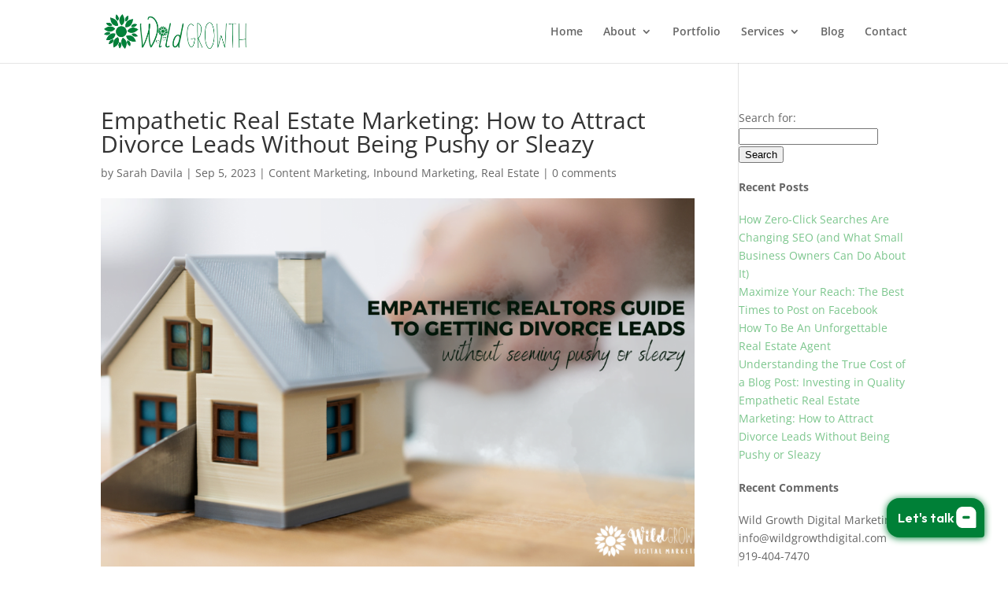

--- FILE ---
content_type: text/html; charset=UTF-8
request_url: https://www.wildgrowthdigital.com/how-to-get-real-estate-leads-from-divorce/
body_size: 12949
content:
<!DOCTYPE html>
<html lang="en-US" prefix="og: http://ogp.me/ns#">
<head>
<meta charset="UTF-8" />
<title>Empathetic Real Estate Marketing: How to Attract Divorce Leads Without</title>


<!-- SEO by Squirrly SEO 12.4.14 - https://plugin.squirrly.co/ -->

<meta name="robots" content="index,follow">
<meta name="googlebot" content="index,follow,max-snippet:-1,max-image-preview:large,max-video-preview:-1">
<meta name="bingbot" content="index,follow,max-snippet:-1,max-image-preview:large,max-video-preview:-1">

<meta name="description" content="Or, &#034;How To Use Inbound Marketing To Get Divorce Leads&#034; Real estate agents often ask me how to get more leads. There are many, many ways to get leads. We have to start by considering that agent and their ideal client. For empathetic agents who have been through divorce and truly want to help people in a" />
<link rel="canonical" href="https://www.wildgrowthdigital.com/how-to-get-real-estate-leads-from-divorce/" />
<link rel="alternate" type="application/rss+xml" href="https://www.wildgrowthdigital.com/sitemap.xml" />

<meta property="og:url" content="https://www.wildgrowthdigital.com/how-to-get-real-estate-leads-from-divorce/" />
<meta property="og:title" content="Empathetic Real Estate Marketing: How to Attract Divorce Leads Without" />
<meta property="og:description" content="Or, &#034;How To Use Inbound Marketing To Get Divorce Leads&#034; Real estate agents often ask me how to get more leads. There are many, many ways to get leads. We have to start by considering that" />
<meta property="og:type" content="article" />
<meta property="og:image" content="https://i0.wp.com/www.wildgrowthdigital.com/wp-content/uploads/2023/09/empathetic-realtors-guide-to-get-divorce-leads.png?fit=1600%2C900&#038;ssl=1" />
<meta property="og:image:width" content="1600" />
<meta property="og:image:height" content="900" />
<meta property="og:site_name" content="Wild Growth Digital" />
<meta property="og:locale" content="en_US" />
<meta property="og:publish_date" content="2023-09-05T15:18:21+00:00" />
<meta property="article:published_time" content="2023-09-05T15:18:21+00:00" />
<meta property="article:modified_time" content="2023-09-05T15:21:39+00:00" />
<meta property="article:section" content="Content Marketing" />
<meta property="article:author" content="Sarah Davila" />

<meta property="article:publisher" content="https://www.facebook.com/wildgrowthdigital" />

<meta property="twitter:url" content="https://www.wildgrowthdigital.com/how-to-get-real-estate-leads-from-divorce/" />
<meta property="twitter:title" content="Empathetic Real Estate Marketing: How to Attract Divorce Leads Without" />
<meta property="twitter:description" content="Or, &#034;How To Use Inbound Marketing To Get Divorce Leads&#034; Real estate agents often ask me how to get more leads. There are many, many ways to get leads. We have to start by considering that agent and their ideal client. For empathetic agents who have been through divorce" />
<meta property="twitter:image" content="https://i0.wp.com/www.wildgrowthdigital.com/wp-content/uploads/2023/09/empathetic-realtors-guide-to-get-divorce-leads.png?fit=1600%2C900&#038;ssl=1" />
<meta property="twitter:domain" content="Wild Growth Digital" />
<meta property="twitter:card" content="summary_large_image" />
<meta property="twitter:creator" content="@wildgrowthdigit" />
<meta property="twitter:site" content="@wildgrowthdigit" />
<script async src='https://www.googletagmanager.com/gtag/js?id=G-5ZFQR6QR1M'></script><script>window.dataLayer = window.dataLayer || [];function gtag(){dataLayer.push(arguments);}gtag('js', new Date());gtag('config', 'G-5ZFQR6QR1M');</script>
<script type="application/ld+json">{"@context":"https://schema.org","@graph":[{"@type":"NewsArticle","@id":"https://www.wildgrowthdigital.com/how-to-get-real-estate-leads-from-divorce/#NewsArticle","url":"https://www.wildgrowthdigital.com/how-to-get-real-estate-leads-from-divorce/","headline":"Empathetic Real Estate Marketing: How to Attract Divorce Leads Without ","description":"Or, &#034;How To Use Inbound Marketing To Get Divorce Leads&#034; Real estate agents often ask me how to get more leads. There are many, many ways to get leads. We have to start by considering that agent and their ideal client. For empathetic agents who have been through divorce and truly want to help people in a","datePublished":"2023-09-05T15:18:00+00:00","dateModified":"2023-09-05T15:21:00+00:00","image":{"@type":"ImageObject","@id":"https://www.wildgrowthdigital.com/how-to-get-real-estate-leads-from-divorce/#39946bb98b","url":"https://i0.wp.com/www.wildgrowthdigital.com/wp-content/uploads/2023/09/empathetic-realtors-guide-to-get-divorce-leads.png?fit=1600%2C900&#038;ssl=1","width":1600,"height":900},"author":{"@type":"Person","@id":"https://www.wildgrowthdigital.com/author/trianglerevagmail-com/#fd74716976","url":"https://www.wildgrowthdigital.com/author/trianglerevagmail-com/","name":"Sarah Davila"},"publisher":{"@id":"https://www.wildgrowthdigital.com#organization"}},{"@type":"BreadcrumbList","@id":"https://www.wildgrowthdigital.com/how-to-get-real-estate-leads-from-divorce/#breadcrumblist","itemListElement":[{"@type":"ListItem","position":1,"item":{"@id":"https://www.wildgrowthdigital.com","name":"Wild Growth Digital  | Digital Marketing Services For Service Businesses"}},{"@type":"ListItem","position":2,"item":{"@id":"https://www.wildgrowthdigital.com/category/content-marketing/","name":"Content Marketing"}},{"@type":"ListItem","position":3,"item":{"@id":"https://www.wildgrowthdigital.com/how-to-get-real-estate-leads-from-divorce/","name":"Empathetic Real Estate Marketing: How to Attract Divorce Leads Without "}},{"@type":"ListItem","position":1,"item":{"@id":"https://www.wildgrowthdigital.com","name":"Wild Growth Digital  | Digital Marketing Services For Service Businesses"}},{"@type":"ListItem","position":2,"item":{"@id":"https://www.wildgrowthdigital.com/category/inbound-marketing/","name":"Inbound Marketing"}},{"@type":"ListItem","position":3,"item":{"@id":"https://www.wildgrowthdigital.com/how-to-get-real-estate-leads-from-divorce/","name":"Empathetic Real Estate Marketing: How to Attract Divorce Leads Without "}},{"@type":"ListItem","position":1,"item":{"@id":"https://www.wildgrowthdigital.com","name":"Wild Growth Digital  | Digital Marketing Services For Service Businesses"}},{"@type":"ListItem","position":2,"item":{"@id":"https://www.wildgrowthdigital.com/category/real-estate/","name":"Real Estate"}},{"@type":"ListItem","position":3,"item":{"@id":"https://www.wildgrowthdigital.com/how-to-get-real-estate-leads-from-divorce/","name":"Empathetic Real Estate Marketing: How to Attract Divorce Leads Without "}}]}]}</script>
<!-- /SEO by Squirrly SEO - WordPress SEO Plugin -->



	
<meta http-equiv="X-UA-Compatible" content="IE=edge">
	<link rel="pingback" href="https://www.wildgrowthdigital.com/xmlrpc.php" />

	<script data-optimized="1" type="text/javascript">document.documentElement.className='js'</script>

	
<link rel="preconnect" href="https://fonts.gstatic.com" crossorigin /><link rel='dns-prefetch' href='//js.stripe.com' />
<link rel='dns-prefetch' href='//www.googletagmanager.com' />
<link rel='dns-prefetch' href='//stats.wp.com' />
<link rel='preconnect' href='//i0.wp.com' />
<link rel='preconnect' href='//c0.wp.com' />
<link rel="alternate" type="application/rss+xml" title="Wild Growth Digital &raquo; Feed" href="https://www.wildgrowthdigital.com/feed/" />
<link rel="alternate" type="application/rss+xml" title="Wild Growth Digital &raquo; Comments Feed" href="https://www.wildgrowthdigital.com/comments/feed/" />
<link rel="alternate" type="application/rss+xml" title="Wild Growth Digital &raquo; Empathetic Real Estate Marketing: How to Attract Divorce Leads Without Being Pushy or Sleazy Comments Feed" href="https://www.wildgrowthdigital.com/how-to-get-real-estate-leads-from-divorce/feed/" />
<meta content="Divi v.4.27.4" name="generator"/><style id="litespeed-ucss">@font-face{font-family:"Open Sans";font-style:italic;font-weight:300;font-stretch:normal;font-display:swap;src:url(https://fonts.gstatic.com/s/opensans/v40/memQYaGs126MiZpBA-UFUIcVXSCEkx2cmqvXlWq8tWZ0Pw86hd0Rk5hkWV4exQ.ttf)format("truetype")}@font-face{font-family:"Open Sans";font-style:italic;font-weight:400;font-stretch:normal;font-display:swap;src:url(https://fonts.gstatic.com/s/opensans/v40/memQYaGs126MiZpBA-UFUIcVXSCEkx2cmqvXlWq8tWZ0Pw86hd0Rk8ZkWV4exQ.ttf)format("truetype")}@font-face{font-family:"Open Sans";font-style:italic;font-weight:600;font-stretch:normal;font-display:swap;src:url(https://fonts.gstatic.com/s/opensans/v40/memQYaGs126MiZpBA-UFUIcVXSCEkx2cmqvXlWq8tWZ0Pw86hd0RkxhjWV4exQ.ttf)format("truetype")}@font-face{font-family:"Open Sans";font-style:italic;font-weight:700;font-stretch:normal;font-display:swap;src:url(https://fonts.gstatic.com/s/opensans/v40/memQYaGs126MiZpBA-UFUIcVXSCEkx2cmqvXlWq8tWZ0Pw86hd0RkyFjWV4exQ.ttf)format("truetype")}@font-face{font-family:"Open Sans";font-style:italic;font-weight:800;font-stretch:normal;font-display:swap;src:url(https://fonts.gstatic.com/s/opensans/v40/memQYaGs126MiZpBA-UFUIcVXSCEkx2cmqvXlWq8tWZ0Pw86hd0Rk0ZjWV4exQ.ttf)format("truetype")}@font-face{font-family:"Open Sans";font-style:normal;font-weight:300;font-stretch:normal;font-display:swap;src:url(https://fonts.gstatic.com/s/opensans/v40/memSYaGs126MiZpBA-UvWbX2vVnXBbObj2OVZyOOSr4dVJWUgsiH0B4uaVc.ttf)format("truetype")}@font-face{font-family:"Open Sans";font-style:normal;font-weight:400;font-stretch:normal;font-display:swap;src:url(https://fonts.gstatic.com/s/opensans/v40/memSYaGs126MiZpBA-UvWbX2vVnXBbObj2OVZyOOSr4dVJWUgsjZ0B4uaVc.ttf)format("truetype")}@font-face{font-family:"Open Sans";font-style:normal;font-weight:600;font-stretch:normal;font-display:swap;src:url(https://fonts.gstatic.com/s/opensans/v40/memSYaGs126MiZpBA-UvWbX2vVnXBbObj2OVZyOOSr4dVJWUgsgH1x4uaVc.ttf)format("truetype")}@font-face{font-family:"Open Sans";font-style:normal;font-weight:700;font-stretch:normal;font-display:swap;src:url(https://fonts.gstatic.com/s/opensans/v40/memSYaGs126MiZpBA-UvWbX2vVnXBbObj2OVZyOOSr4dVJWUgsg-1x4uaVc.ttf)format("truetype")}@font-face{font-family:"Open Sans";font-style:normal;font-weight:800;font-stretch:normal;font-display:swap;src:url(https://fonts.gstatic.com/s/opensans/v40/memSYaGs126MiZpBA-UvWbX2vVnXBbObj2OVZyOOSr4dVJWUgshZ1x4uaVc.ttf)format("truetype")}@font-face{font-family:"Open Sans";font-style:italic;font-weight:300;font-stretch:normal;font-display:swap;src:url(https://fonts.gstatic.com/s/opensans/v40/memQYaGs126MiZpBA-UFUIcVXSCEkx2cmqvXlWq8tWZ0Pw86hd0Rk5hkWV4exg.woff)format("woff")}@font-face{font-family:"Open Sans";font-style:italic;font-weight:400;font-stretch:normal;font-display:swap;src:url(https://fonts.gstatic.com/s/opensans/v40/memQYaGs126MiZpBA-UFUIcVXSCEkx2cmqvXlWq8tWZ0Pw86hd0Rk8ZkWV4exg.woff)format("woff")}@font-face{font-family:"Open Sans";font-style:italic;font-weight:600;font-stretch:normal;font-display:swap;src:url(https://fonts.gstatic.com/s/opensans/v40/memQYaGs126MiZpBA-UFUIcVXSCEkx2cmqvXlWq8tWZ0Pw86hd0RkxhjWV4exg.woff)format("woff")}@font-face{font-family:"Open Sans";font-style:italic;font-weight:700;font-stretch:normal;font-display:swap;src:url(https://fonts.gstatic.com/s/opensans/v40/memQYaGs126MiZpBA-UFUIcVXSCEkx2cmqvXlWq8tWZ0Pw86hd0RkyFjWV4exg.woff)format("woff")}@font-face{font-family:"Open Sans";font-style:italic;font-weight:800;font-stretch:normal;font-display:swap;src:url(https://fonts.gstatic.com/s/opensans/v40/memQYaGs126MiZpBA-UFUIcVXSCEkx2cmqvXlWq8tWZ0Pw86hd0Rk0ZjWV4exg.woff)format("woff")}@font-face{font-family:"Open Sans";font-style:normal;font-weight:300;font-stretch:normal;font-display:swap;src:url(https://fonts.gstatic.com/s/opensans/v40/memSYaGs126MiZpBA-UvWbX2vVnXBbObj2OVZyOOSr4dVJWUgsiH0B4uaVQ.woff)format("woff")}@font-face{font-family:"Open Sans";font-style:normal;font-weight:400;font-stretch:normal;font-display:swap;src:url(https://fonts.gstatic.com/s/opensans/v40/memSYaGs126MiZpBA-UvWbX2vVnXBbObj2OVZyOOSr4dVJWUgsjZ0B4uaVQ.woff)format("woff")}@font-face{font-family:"Open Sans";font-style:normal;font-weight:600;font-stretch:normal;font-display:swap;src:url(https://fonts.gstatic.com/s/opensans/v40/memSYaGs126MiZpBA-UvWbX2vVnXBbObj2OVZyOOSr4dVJWUgsgH1x4uaVQ.woff)format("woff")}@font-face{font-family:"Open Sans";font-style:normal;font-weight:700;font-stretch:normal;font-display:swap;src:url(https://fonts.gstatic.com/s/opensans/v40/memSYaGs126MiZpBA-UvWbX2vVnXBbObj2OVZyOOSr4dVJWUgsg-1x4uaVQ.woff)format("woff")}@font-face{font-family:"Open Sans";font-style:normal;font-weight:800;font-stretch:normal;font-display:swap;src:url(https://fonts.gstatic.com/s/opensans/v40/memSYaGs126MiZpBA-UvWbX2vVnXBbObj2OVZyOOSr4dVJWUgshZ1x4uaVQ.woff)format("woff")}@font-face{font-family:"Open Sans";font-style:italic;font-weight:300;font-stretch:normal;font-display:swap;src:url(https://fonts.gstatic.com/s/opensans/v40/memQYaGs126MiZpBA-UFUIcVXSCEkx2cmqvXlWq8tWZ0Pw86hd0Rk5hkWV4ewA.woff2)format("woff2")}@font-face{font-family:"Open Sans";font-style:italic;font-weight:400;font-stretch:normal;font-display:swap;src:url(https://fonts.gstatic.com/s/opensans/v40/memQYaGs126MiZpBA-UFUIcVXSCEkx2cmqvXlWq8tWZ0Pw86hd0Rk8ZkWV4ewA.woff2)format("woff2")}@font-face{font-family:"Open Sans";font-style:italic;font-weight:600;font-stretch:normal;font-display:swap;src:url(https://fonts.gstatic.com/s/opensans/v40/memQYaGs126MiZpBA-UFUIcVXSCEkx2cmqvXlWq8tWZ0Pw86hd0RkxhjWV4ewA.woff2)format("woff2")}@font-face{font-family:"Open Sans";font-style:italic;font-weight:700;font-stretch:normal;font-display:swap;src:url(https://fonts.gstatic.com/s/opensans/v40/memQYaGs126MiZpBA-UFUIcVXSCEkx2cmqvXlWq8tWZ0Pw86hd0RkyFjWV4ewA.woff2)format("woff2")}@font-face{font-family:"Open Sans";font-style:italic;font-weight:800;font-stretch:normal;font-display:swap;src:url(https://fonts.gstatic.com/s/opensans/v40/memQYaGs126MiZpBA-UFUIcVXSCEkx2cmqvXlWq8tWZ0Pw86hd0Rk0ZjWV4ewA.woff2)format("woff2")}@font-face{font-family:"Open Sans";font-style:normal;font-weight:300;font-stretch:normal;font-display:swap;src:url(https://fonts.gstatic.com/s/opensans/v40/memSYaGs126MiZpBA-UvWbX2vVnXBbObj2OVZyOOSr4dVJWUgsiH0B4uaVI.woff2)format("woff2")}@font-face{font-family:"Open Sans";font-style:normal;font-weight:400;font-stretch:normal;font-display:swap;src:url(https://fonts.gstatic.com/s/opensans/v40/memSYaGs126MiZpBA-UvWbX2vVnXBbObj2OVZyOOSr4dVJWUgsjZ0B4uaVI.woff2)format("woff2")}@font-face{font-family:"Open Sans";font-style:normal;font-weight:600;font-stretch:normal;font-display:swap;src:url(https://fonts.gstatic.com/s/opensans/v40/memSYaGs126MiZpBA-UvWbX2vVnXBbObj2OVZyOOSr4dVJWUgsgH1x4uaVI.woff2)format("woff2")}@font-face{font-family:"Open Sans";font-style:normal;font-weight:700;font-stretch:normal;font-display:swap;src:url(https://fonts.gstatic.com/s/opensans/v40/memSYaGs126MiZpBA-UvWbX2vVnXBbObj2OVZyOOSr4dVJWUgsg-1x4uaVI.woff2)format("woff2")}@font-face{font-family:"Open Sans";font-style:normal;font-weight:800;font-stretch:normal;font-display:swap;src:url(https://fonts.gstatic.com/s/opensans/v40/memSYaGs126MiZpBA-UvWbX2vVnXBbObj2OVZyOOSr4dVJWUgshZ1x4uaVI.woff2)format("woff2")}.wp-block-image img{height:auto;max-width:100%;vertical-align:bottom}.wp-block-image img,ul{box-sizing:border-box}.entry-content{counter-reset:footnotes}:root{--wp--preset--font-size--normal:16px;--wp--preset--font-size--huge:42px}html :where(img[class*=wp-image-]){height:auto;max-width:100%}:where(figure){margin:0 0 1em}.wp-block-image{margin:0 0 1em}:root{--wp--preset--aspect-ratio--square:1;--wp--preset--aspect-ratio--4-3:4/3;--wp--preset--aspect-ratio--3-4:3/4;--wp--preset--aspect-ratio--3-2:3/2;--wp--preset--aspect-ratio--2-3:2/3;--wp--preset--aspect-ratio--16-9:16/9;--wp--preset--aspect-ratio--9-16:9/16;--wp--preset--color--black:#000000;--wp--preset--color--cyan-bluish-gray:#abb8c3;--wp--preset--color--white:#ffffff;--wp--preset--color--pale-pink:#f78da7;--wp--preset--color--vivid-red:#cf2e2e;--wp--preset--color--luminous-vivid-orange:#ff6900;--wp--preset--color--luminous-vivid-amber:#fcb900;--wp--preset--color--light-green-cyan:#7bdcb5;--wp--preset--color--vivid-green-cyan:#00d084;--wp--preset--color--pale-cyan-blue:#8ed1fc;--wp--preset--color--vivid-cyan-blue:#0693e3;--wp--preset--color--vivid-purple:#9b51e0;--wp--preset--gradient--vivid-cyan-blue-to-vivid-purple:linear-gradient(135deg,rgba(6,147,227,1) 0%,rgb(155,81,224) 100%);--wp--preset--gradient--light-green-cyan-to-vivid-green-cyan:linear-gradient(135deg,rgb(122,220,180) 0%,rgb(0,208,130) 100%);--wp--preset--gradient--luminous-vivid-amber-to-luminous-vivid-orange:linear-gradient(135deg,rgba(252,185,0,1) 0%,rgba(255,105,0,1) 100%);--wp--preset--gradient--luminous-vivid-orange-to-vivid-red:linear-gradient(135deg,rgba(255,105,0,1) 0%,rgb(207,46,46) 100%);--wp--preset--gradient--very-light-gray-to-cyan-bluish-gray:linear-gradient(135deg,rgb(238,238,238) 0%,rgb(169,184,195) 100%);--wp--preset--gradient--cool-to-warm-spectrum:linear-gradient(135deg,rgb(74,234,220) 0%,rgb(151,120,209) 20%,rgb(207,42,186) 40%,rgb(238,44,130) 60%,rgb(251,105,98) 80%,rgb(254,248,76) 100%);--wp--preset--gradient--blush-light-purple:linear-gradient(135deg,rgb(255,206,236) 0%,rgb(152,150,240) 100%);--wp--preset--gradient--blush-bordeaux:linear-gradient(135deg,rgb(254,205,165) 0%,rgb(254,45,45) 50%,rgb(107,0,62) 100%);--wp--preset--gradient--luminous-dusk:linear-gradient(135deg,rgb(255,203,112) 0%,rgb(199,81,192) 50%,rgb(65,88,208) 100%);--wp--preset--gradient--pale-ocean:linear-gradient(135deg,rgb(255,245,203) 0%,rgb(182,227,212) 50%,rgb(51,167,181) 100%);--wp--preset--gradient--electric-grass:linear-gradient(135deg,rgb(202,248,128) 0%,rgb(113,206,126) 100%);--wp--preset--gradient--midnight:linear-gradient(135deg,rgb(2,3,129) 0%,rgb(40,116,252) 100%);--wp--preset--font-size--small:13px;--wp--preset--font-size--medium:20px;--wp--preset--font-size--large:36px;--wp--preset--font-size--x-large:42px;--wp--preset--spacing--20:0.44rem;--wp--preset--spacing--30:0.67rem;--wp--preset--spacing--40:1rem;--wp--preset--spacing--50:1.5rem;--wp--preset--spacing--60:2.25rem;--wp--preset--spacing--70:3.38rem;--wp--preset--spacing--80:5.06rem;--wp--preset--shadow--natural:6px 6px 9px rgba(0, 0, 0, 0.2);--wp--preset--shadow--deep:12px 12px 50px rgba(0, 0, 0, 0.4);--wp--preset--shadow--sharp:6px 6px 0px rgba(0, 0, 0, 0.2);--wp--preset--shadow--outlined:6px 6px 0px -3px rgba(255, 255, 255, 1), 6px 6px rgba(0, 0, 0, 1);--wp--preset--shadow--crisp:6px 6px 0px rgba(0, 0, 0, 1);--wp--style--global--content-size:823px;--wp--style--global--wide-size:1080px}:where(body){margin:0}a,div,html,img,li,p,small,span,strong,ul{font-size:100%}a,body,div,h1,h2,h3,html,img,li,p,small,span,strong,ul{margin:0;padding:0;border:0;outline:0;-ms-text-size-adjust:100%;-webkit-text-size-adjust:100%;vertical-align:baseline;background:#fff0}body{font-family:Open Sans,Arial,sans-serif;color:#666;background-color:#fff;line-height:1.7em;font-weight:500;-webkit-font-smoothing:antialiased;-moz-osx-font-smoothing:grayscale;font-size:14px}ul{list-style:none}:focus{outline:0}figure{margin:0}article,footer,header,nav,section{display:block}body.et_cover_background{background-size:cover!important;background-position:top!important;background-repeat:no-repeat!important;background-attachment:fixed}a{color:#2ea3f2}.et_pb_post .post-meta a,a,a:hover{text-decoration:none}p{padding-bottom:1em}p:not(.has-background):last-of-type{padding-bottom:0}strong{font-weight:700}h1,h2,h3{color:#333;padding-bottom:10px;line-height:1em;font-weight:500}h3 a{color:inherit}h1{font-size:30px}h2{font-size:26px}h3{font-size:22px}img{max-width:100%;height:auto}#main-content{background-color:#fff}.container{width:80%;max-width:1080px;margin:auto}body:not(.et-tb) #main-content .container,body:not(.et-tb-has-header) #main-content .container{padding-top:58px}#left-area .post-meta{font-size:14px;padding-bottom:15px}#left-area .post-meta a{text-decoration:none;color:#666}.single .post{padding-bottom:25px}@media (min-width:981px){#left-area{width:79.125%;padding-bottom:23px}#main-content .container:before{content:"";position:absolute;top:0;height:100%;width:1px;background-color:#e2e2e2}}@media (max-width:980px){#page-container{padding-top:80px}#left-area{width:100%!important}#main-content .container:before{display:none!important}}@media print{#page-container{padding-top:0!important}}*{-webkit-box-sizing:border-box;box-sizing:border-box}.mobile_menu_bar:before{font-family:ETmodules!important;speak:none;font-style:normal;font-weight:400;-webkit-font-feature-settings:normal;font-feature-settings:normal;font-variant:normal;text-transform:none;line-height:1;-webkit-font-smoothing:antialiased;-moz-osx-font-smoothing:grayscale;text-shadow:0 0;direction:ltr}.clearfix:after{visibility:hidden;display:block;font-size:0;content:" ";clear:both;height:0}@font-face{font-family:ETmodules;font-display:block;src:url(//www.wildgrowthdigital.com/wp-content/themes/Divi/core/admin/fonts/modules/base/modules.eot);src:url(//www.wildgrowthdigital.com/wp-content/themes/Divi/core/admin/fonts/modules/base/modules.eot?#iefix)format("embedded-opentype"),url(//www.wildgrowthdigital.com/wp-content/themes/Divi/core/admin/fonts/modules/base/modules.woff)format("woff"),url(//www.wildgrowthdigital.com/wp-content/themes/Divi/core/admin/fonts/modules/base/modules.ttf)format("truetype"),url(//www.wildgrowthdigital.com/wp-content/themes/Divi/core/admin/fonts/modules/base/modules.svg#ETmodules)format("svg");font-weight:400;font-style:normal}.et_pb_post{margin-bottom:60px;word-wrap:break-word}.et_pb_post .entry-content{padding-top:30px}.et_pb_post .post-meta{font-size:14px;margin-bottom:6px}@media (min-width:981px) and (max-width:1100px){.et_pb_post{margin-bottom:42px}}@media (max-width:980px){.et_pb_post{margin-bottom:42px}}@media (max-width:767px){.et_pb_post{margin-bottom:42px}}@media (max-width:479px){.et_pb_post{margin-bottom:42px}.et_pb_post h2{font-size:16px;padding-bottom:0}.et_pb_post .post-meta{color:#666;font-size:14px}}#top-menu li{word-wrap:break-word;display:inline-block;font-size:14px;padding-right:22px}.nav li ul{border-color:#2ea3f2;position:absolute;padding:20px 0;z-index:9999;width:240px;background:#fff;visibility:hidden;opacity:0;border-top:3px solid #2ea3f2;box-shadow:0 2px 5px rgb(0 0 0/.1);-moz-box-shadow:0 2px 5px rgb(0 0 0/.1);-webkit-box-shadow:0 2px 5px rgb(0 0 0/.1);-webkit-transform:translateZ(0);text-align:left}.mobile_menu_bar:after,.mobile_menu_bar:before{color:#2ea3f2}#main-header{-webkit-transition:background-color .4s,color .4s,opacity .4s ease-in-out,-webkit-transform .4s;transition:background-color .4s,color .4s,transform .4s,opacity .4s ease-in-out;transition:background-color .4s,color .4s,transform .4s,opacity .4s ease-in-out,-webkit-transform .4s}.container{text-align:left;position:relative}.et_fixed_nav.et_show_nav #page-container{padding-top:80px}.et_fixed_nav #main-header{position:fixed}.et_header_style_left #et-top-navigation{padding-top:33px}.et_header_style_left #et-top-navigation nav>ul>li>a{padding-bottom:33px}.et_header_style_left .logo_container{position:absolute;height:100%;width:100%}.et_header_style_left #et-top-navigation .mobile_menu_bar{padding-bottom:24px}#logo,span.logo_helper{display:inline-block;vertical-align:middle}#logo{width:auto;margin-bottom:0;max-height:54%;float:none;-webkit-transform:translate3d(0,0,0)}#logo,.et_fixed_nav #et-top-navigation,.logo_container{-webkit-transition:all .4s ease-in-out;transition:all .4s ease-in-out}span.logo_helper{height:100%;width:0}#top-menu,#top-menu-nav{line-height:0}#et-top-navigation{font-weight:600}#top-menu,nav#top-menu-nav{float:left}#top-menu>li:last-child{padding-right:0}#top-menu a{color:rgb(0 0 0/.6);text-decoration:none;display:block;position:relative;-webkit-transition:opacity .4s ease-in-out,background-color .4s ease-in-out;transition:opacity .4s ease-in-out,background-color .4s ease-in-out}#top-menu-nav>ul>li>a:hover{opacity:.7;-webkit-transition:all .4s ease-in-out;transition:all .4s ease-in-out}.container.et_menu_container{z-index:99}#et-top-navigation{float:right}#top-menu li li,.nav li li{padding:0 20px;margin:0}#top-menu li li a{padding:6px 20px;width:200px}#top-menu .menu-item-has-children>a:first-child:after{font-family:"ETmodules";content:"3";font-size:16px;position:absolute;right:0;top:0;font-weight:800}#top-menu .menu-item-has-children>a:first-child{padding-right:20px}#et_mobile_nav_menu{float:right;display:none}.mobile_menu_bar:before{content:"a";font-size:32px;position:relative;left:0;top:0;cursor:pointer}.mobile_nav .select_page{display:none}@media all and (min-width:981px){.et_primary_nav_dropdown_animation_fade #et-top-navigation ul li:hover>ul{-webkit-transition:all .2s ease-in-out;transition:all .2s ease-in-out}}@media all and (max-width:980px){.et_fixed_nav.et_show_nav #page-container{padding-top:80px}#top-menu{display:none}#et-top-navigation{margin-right:0;-webkit-transition:none;transition:none}.et_fixed_nav #main-header{position:absolute}.et_header_style_left #et-top-navigation{padding-top:24px;display:block}#logo,#main-header,.container,.et_fixed_nav #main-header,.logo_container{-webkit-transition:none;transition:none}.et_header_style_left #logo{max-width:50%}#et_mobile_nav_menu{display:block}}@media all and (max-width:767px){#et-top-navigation{margin-right:0}}@media all and (max-width:479px){#et-top-navigation{margin-right:0}}@media print{#main-header{position:relative!important;top:auto!important;right:auto!important;bottom:auto!important;left:auto!important}}#main-header{line-height:23px;font-weight:500;top:0;background-color:#fff;width:100%;-webkit-box-shadow:0 1px 0 rgb(0 0 0/.1);box-shadow:0 1px 0 rgb(0 0 0/.1);position:relative;z-index:99999}.nav li{position:relative;line-height:1em}.mobile_menu_bar,.nav li li{position:relative;line-height:2em}.nav li:hover>ul{opacity:1;visibility:visible}.nav li:hover{visibility:inherit}.nav li li a{font-size:14px;-webkit-transition:opacity .2s ease-in-out,background-color .2s ease-in-out;transition:opacity .2s ease-in-out,background-color .2s ease-in-out}.nav ul li a:hover{background-color:rgb(0 0 0/.03);opacity:.7}.mobile_menu_bar{display:block;line-height:0}#main-footer{background-color:#222}#footer-bottom{background-color:#1f1f1f;background-color:rgb(0 0 0/.32);padding:15px 0 5px}#footer-bottom a{-webkit-transition:all .4s ease-in-out;transition:all .4s ease-in-out}#footer-info{text-align:left;color:#666;padding-bottom:10px;float:left}#footer-info a{font-weight:700;color:#666}#footer-info a:hover{opacity:.7}@media all and (max-width:980px){#footer-info{float:none;text-align:center}}@media all and (min-width:981px){.et_right_sidebar #left-area{float:left;padding-right:5.5%}.et_right_sidebar #main-content .container:before{right:20.875%!important}}@media all and (max-width:980px){.et_right_sidebar #left-area{width:auto;float:none;padding-right:0;padding-left:0;margin-right:0}}@media print{#respond{display:none}}#comment-wrap{padding-top:75px}#respond{padding-top:17px}#reply-title small{display:block;font-size:14px;font-weight:400}.et_color_scheme_green .mobile_menu_bar:before,.et_color_scheme_green a{color:#7cc68d}.et_color_scheme_green .nav li ul{border-color:#7cc68d}#main-header .nav li ul a{color:rgb(0 0 0/.7)}#main-footer{background-color:rgb(0 0 0/.9)}</style>








<script type="text/javascript" src="https://c0.wp.com/c/6.8.3/wp-includes/js/jquery/jquery.min.js" id="jquery-core-js"></script>
<script data-optimized="1" type="text/javascript" src="https://www.wildgrowthdigital.com/wp-content/litespeed/js/b2b5252e38ee6ae6acc78f250775b989.js?ver=5b989" id="jquery-migrate-js"></script>

<!-- Google tag (gtag.js) snippet added by Site Kit -->
<!-- Google Analytics snippet added by Site Kit -->
<script type="text/javascript" src="https://www.googletagmanager.com/gtag/js?id=GT-MQBSZ47" id="google_gtagjs-js" async></script>
<script type="text/javascript" id="google_gtagjs-js-after">
/* <![CDATA[ */
window.dataLayer = window.dataLayer || [];function gtag(){dataLayer.push(arguments);}
gtag("set","linker",{"domains":["www.wildgrowthdigital.com"]});
gtag("js", new Date());
gtag("set", "developer_id.dZTNiMT", true);
gtag("config", "GT-MQBSZ47");
/* ]]> */
</script>
<link rel="https://api.w.org/" href="https://www.wildgrowthdigital.com/wp-json/" /><link rel="alternate" title="JSON" type="application/json" href="https://www.wildgrowthdigital.com/wp-json/wp/v2/posts/5992" /><link rel="EditURI" type="application/rsd+xml" title="RSD" href="https://www.wildgrowthdigital.com/xmlrpc.php?rsd" />
<meta name="generator" content="WordPress 6.8.3" />
<link rel='shortlink' href='https://wp.me/pcBwXN-1yE' />
<link rel="alternate" title="oEmbed (JSON)" type="application/json+oembed" href="https://www.wildgrowthdigital.com/wp-json/oembed/1.0/embed?url=https%3A%2F%2Fwww.wildgrowthdigital.com%2Fhow-to-get-real-estate-leads-from-divorce%2F" />
<link rel="alternate" title="oEmbed (XML)" type="text/xml+oembed" href="https://www.wildgrowthdigital.com/wp-json/oembed/1.0/embed?url=https%3A%2F%2Fwww.wildgrowthdigital.com%2Fhow-to-get-real-estate-leads-from-divorce%2F&#038;format=xml" />
<meta name="generator" content="Site Kit by Google 1.166.0" />	
		<meta name="viewport" content="width=device-width, initial-scale=1.0, maximum-scale=1.0, user-scalable=0" /><meta name="p:domain_verify" content="e36719e11fe2db87cb378d8053a3b541"><link rel="icon" href="https://i0.wp.com/www.wildgrowthdigital.com/wp-content/uploads/2020/11/Wild-Growth-Logo-2.png?fit=32%2C32&#038;ssl=1" sizes="32x32" />
<link rel="icon" href="https://i0.wp.com/www.wildgrowthdigital.com/wp-content/uploads/2020/11/Wild-Growth-Logo-2.png?fit=192%2C192&#038;ssl=1" sizes="192x192" />
<link rel="apple-touch-icon" href="https://i0.wp.com/www.wildgrowthdigital.com/wp-content/uploads/2020/11/Wild-Growth-Logo-2.png?fit=180%2C180&#038;ssl=1" />
<meta name="msapplication-TileImage" content="https://i0.wp.com/www.wildgrowthdigital.com/wp-content/uploads/2020/11/Wild-Growth-Logo-2.png?fit=270%2C270&#038;ssl=1" />
<style id="et-critical-inline-css"></style>
</head>
<body class="wp-singular post-template-default single single-post postid-5992 single-format-standard wp-custom-logo wp-theme-Divi et_color_scheme_green et_pb_button_helper_class et_fixed_nav et_show_nav et_pb_show_title et_primary_nav_dropdown_animation_fade et_secondary_nav_dropdown_animation_fade et_header_style_left et_pb_footer_columns4 et_cover_background et_pb_gutter osx et_pb_gutters3 et_right_sidebar et_divi_theme et-db">
	<div id="page-container">

	
	
			<header id="main-header" data-height-onload="66">
			<div class="container clearfix et_menu_container">
							<div class="logo_container">
					<span class="logo_helper"></span>
					<a href="https://www.wildgrowthdigital.com/">
						<img src="https://www.wildgrowthdigital.com/wp-content/uploads/2020/11/Wild-Growth-Logo-500x90-1-1.png.webp" width="500" height="90" alt="Wild Growth Digital" id="logo" data-height-percentage="54" />
					</a>
				</div>
							<div id="et-top-navigation" data-height="66" data-fixed-height="40">
											<nav id="top-menu-nav">
						<ul id="top-menu" class="nav"><li id="menu-item-304" class="menu-item menu-item-type-post_type menu-item-object-page menu-item-home menu-item-304"><a href="https://www.wildgrowthdigital.com/" title="						">Home</a></li>
<li id="menu-item-305" class="menu-item menu-item-type-post_type menu-item-object-page menu-item-has-children menu-item-305"><a href="https://www.wildgrowthdigital.com/about/" title="						">About</a>
<ul class="sub-menu">
	<li id="menu-item-6422" class="menu-item menu-item-type-post_type menu-item-object-page menu-item-6422"><a href="https://www.wildgrowthdigital.com/reviews/">Our Reviews</a></li>
</ul>
</li>
<li id="menu-item-6061" class="menu-item menu-item-type-post_type menu-item-object-page menu-item-6061"><a href="https://www.wildgrowthdigital.com/portfolio/">Portfolio</a></li>
<li id="menu-item-767" class="menu-item menu-item-type-post_type menu-item-object-page menu-item-has-children menu-item-767"><a href="https://www.wildgrowthdigital.com/services/">Services</a>
<ul class="sub-menu">
	<li id="menu-item-5886" class="menu-item menu-item-type-post_type menu-item-object-page menu-item-5886"><a href="https://www.wildgrowthdigital.com/services/marketing-plan/">Marketing Plan</a></li>
	<li id="menu-item-6313" class="menu-item menu-item-type-post_type menu-item-object-page menu-item-6313"><a href="https://www.wildgrowthdigital.com/services/content-marketing/">Content Marketing</a></li>
	<li id="menu-item-6238" class="menu-item menu-item-type-post_type menu-item-object-page menu-item-6238"><a href="https://www.wildgrowthdigital.com/services/branding/">Branding</a></li>
	<li id="menu-item-6390" class="menu-item menu-item-type-post_type menu-item-object-page menu-item-6390"><a href="https://www.wildgrowthdigital.com/services/social-media-marketing/">Social Media Marketing</a></li>
	<li id="menu-item-6391" class="menu-item menu-item-type-post_type menu-item-object-page menu-item-6391"><a href="https://www.wildgrowthdigital.com/services/seo/">SEO</a></li>
</ul>
</li>
<li id="menu-item-979" class="menu-item menu-item-type-post_type menu-item-object-page menu-item-979"><a href="https://www.wildgrowthdigital.com/blog/">Blog</a></li>
<li id="menu-item-307" class="menu-item menu-item-type-post_type menu-item-object-page menu-item-307"><a href="https://www.wildgrowthdigital.com/contact/" title="						">Contact</a></li>
</ul>						</nav>
					
					
					
					
					<div id="et_mobile_nav_menu">
				<div class="mobile_nav closed">
					<span class="select_page">Select Page</span>
					<span class="mobile_menu_bar mobile_menu_bar_toggle"></span>
				</div>
			</div>				</div> <!-- #et-top-navigation -->
			</div> <!-- .container -->
					</header> <!-- #main-header -->
			<div id="et-main-area">
	
<div id="main-content">
		<div class="container">
		<div id="content-area" class="clearfix">
			<div id="left-area">
											<article id="post-5992" class="et_pb_post post-5992 post type-post status-publish format-standard has-post-thumbnail hentry category-content-marketing category-inbound-marketing category-real-estate tag-divorce tag-inbound-marketing tag-niche-marketing tag-online-marketing tag-real-estate tag-real-estate-marketing">
											<div class="et_post_meta_wrapper">
							<h1 class="entry-title">Empathetic Real Estate Marketing: How to Attract Divorce Leads Without Being Pushy or Sleazy</h1>

						<p class="post-meta"> by <span class="author vcard"><a href="https://www.wildgrowthdigital.com/author/trianglerevagmail-com/" title="Posts by Sarah Davila" rel="author">Sarah Davila</a></span> | <span class="published">Sep 5, 2023</span> | <a href="https://www.wildgrowthdigital.com/category/content-marketing/" rel="category tag">Content Marketing</a>, <a href="https://www.wildgrowthdigital.com/category/inbound-marketing/" rel="category tag">Inbound Marketing</a>, <a href="https://www.wildgrowthdigital.com/category/real-estate/" rel="category tag">Real Estate</a> | <span class="comments-number"><a href="https://www.wildgrowthdigital.com/how-to-get-real-estate-leads-from-divorce/#respond">0 comments</a></span></p><img src="https://i0.wp.com/www.wildgrowthdigital.com/wp-content/uploads/2023/09/empathetic-realtors-guide-to-get-divorce-leads.png?resize=1080%2C675&#038;ssl=1" alt="" class="" width="1080" height="675" />
												</div>
				
					<div class="entry-content">
					
<h3 class="wp-block-heading">Or, &#8220;How To Use Inbound Marketing To Get Divorce Leads&#8221;</h3>



<p>Real estate agents often ask me how to get more leads. There are many, many ways to get leads. We have to start by considering that agent and their ideal client. For empathetic agents who have been through divorce and truly want to help people in a similar situation, our conversation usually comes to the question of how to get divorce leads without coming off as a pushy, sleazy, slimy agent who is only out for money during a difficult time for the client.</p>



<p>In the world of real estate marketing, it&#8217;s essential to be sensitive and empathetic to the needs of potential clients, especially when dealing with a life-changing event like divorce. While it may seem challenging to approach divorce leads without appearing pushy or sleazy, there are several strategies that real estate agents can employ to genuinely assist people during this challenging time. In this blog post, we&#8217;ll explore these inbound marketing strategies and provide tips on how to connect with divorce leads in a respectful and empathetic way. </p>



<figure class="wp-block-image size-large"><img data-recalc-dims="1" fetchpriority="high" decoding="async" width="1024" height="576" src="https://i0.wp.com/www.wildgrowthdigital.com/wp-content/uploads/2023/09/how-to-get-divorce-leads-for-real-estate-agents.png?resize=1024%2C576&#038;ssl=1" alt="" class="wp-image-5994" srcset="https://www.wildgrowthdigital.com/wp-content/uploads/2023/09/how-to-get-divorce-leads-for-real-estate-agents-980x551.png 980w, https://www.wildgrowthdigital.com/wp-content/uploads/2023/09/how-to-get-divorce-leads-for-real-estate-agents-480x270.png 480w" sizes="(min-width: 0px) and (max-width: 480px) 480px, (min-width: 481px) and (max-width: 980px) 980px, (min-width: 981px) 1024px, 100vw" /></figure>



<h2 class="wp-block-heading"><strong>1. Obtain the RCS-D Designation:</strong></h2>



<p>One of the first steps in building your credibility as a divorce real estate specialist is to earn the Real Estate Collaborative Specialist-Divorce (RCS-D) designation. This designation signifies your commitment to understanding the unique needs and challenges faced by individuals going through divorce. It also demonstrates your expertise in navigating the intricacies of real estate transactions during divorce proceedings. Obtaining this designation not only enhances your skills but also builds trust with potential clients.</p>



<h2 class="wp-block-heading"><strong>2. Start a Niche Website or Blog:</strong></h2>



<p>Creating a niche website or blog dedicated to real estate in divorce can be an effective way to attract divorce leads while providing valuable information and resources. Your website can include articles, guides, and FAQs that address common concerns during divorce-related real estate transactions. Topics might include &#8220;Selling the Marital Home: What You Need to Know,&#8221; &#8220;Buying a New Home After Divorce,&#8221; or &#8220;Understanding Property Division.&#8221; By offering educational content, you position yourself as an empathetic and knowledgeable resource for individuals navigating divorce.</p>



<h2 class="wp-block-heading"><strong>3. Network with Local Divorce Attorneys:</strong></h2>



<p>Collaborating with local divorce attorneys is a strategic move to connect with divorce leads. Attorneys often have clients who require assistance with real estate matters as part of their divorce settlements. Reach out to family law attorneys in your area, attend legal networking events, connect with divorce attorneys on LinkedIn, and establish relationships built on trust and professionalism. When attorneys refer their clients to you, it signals that you are a trustworthy and dependable real estate agent. </p>



<p><br>Additionally, your &#8220;closing ratio&#8221; gets boosted when the lead is referred to you. While many businesses typically achieve closing ratios ranging from 10 to 30 percent with other lead sources, referral-based sales often achieve remarkable rates of 50 to 70 percent or even higher.</p>



<figure class="wp-block-image size-large"><img data-recalc-dims="1" decoding="async" width="1024" height="576" src="https://i0.wp.com/www.wildgrowthdigital.com/wp-content/uploads/2023/09/how-to-get-divorce-leads-for-realtors.png?resize=1024%2C576&#038;ssl=1" alt="" class="wp-image-5995" srcset="https://www.wildgrowthdigital.com/wp-content/uploads/2023/09/how-to-get-divorce-leads-for-realtors-980x551.png.webp 980w, https://www.wildgrowthdigital.com/wp-content/uploads/2023/09/how-to-get-divorce-leads-for-realtors-480x270.png.webp 480w" sizes="(min-width: 0px) and (max-width: 480px) 480px, (min-width: 481px) and (max-width: 980px) 980px, (min-width: 981px) 1024px, 100vw" /></figure>



<h2 class="wp-block-heading"><strong>4. Join or Create a Local Facebook Group:</strong></h2>



<p>Social media can be a powerful tool for connecting with divorce leads, but it&#8217;s crucial to use it in a supportive and non-intrusive manner. Consider joining or creating a local Facebook group dedicated to supporting people navigating divorce in your area. Share informative content, answer questions, and provide a platform for individuals to seek advice and connect with trusted professionals, including real estate agents. Focus on being a helpful presence rather than aggressively promoting your services. It&#8217;s imperative in Facebook Group Marketing to give more than you take.</p>



<h2 class="wp-block-heading"><strong>5. Practice Empathy and Active Listening:</strong></h2>



<p>Ultimately, the key to attracting divorce leads without coming across as pushy or sleazy is to genuinely care about your clients&#8217; well-being. Approach every interaction with empathy and active listening. Understand that divorce is a highly emotional and stressful time, and your role is to offer support and guidance without adding pressure. Be patient, compassionate, and always prioritize your clients&#8217; best interests.</p>



<h2 class="wp-block-heading">Ready To Help People During Divorce?</h2>



<p>Building a successful real estate business centered on divorce leads requires a combination of professionalism, expertise, and empathy. By obtaining the RCS-D designation, creating educational content, networking with divorce attorneys, and engaging with local communities through social media, you can position yourself as a trusted and empathetic resource for individuals going through divorce. Remember that your goal is to genuinely assist and provide valuable solutions during a challenging time in their lives, earning their trust and respect along the way.</p>



<p>These techniques utilize inbound marketing to bring clients to you so that you never have to cold-call them. After all, you don&#8217;t want to seem like you&#8217;re trying to profit off of their misfortune. When the client calls you, they&#8217;re more likely to already know, like, and trust you.</p>



<p>If you&#8217;re interested in using these inbound marketing techniques to build a divorce niche in your real estate business, we can help. In fact, inbound marketing for realtors is one of our specialties! You get the designation and network in real life, and we&#8217;ll handle the online marketing behind the scenes to show them that you are the local real estate and divorce expert!</p>
					</div>
					<div class="et_post_meta_wrapper">
					

<section id="comment-wrap">
		   <div id="comment-section" class="nocomments">
		  
		  	   </div>
					<div id="respond" class="comment-respond">
		<h3 id="reply-title" class="comment-reply-title"><span>Submit a Comment</span> <small><a rel="nofollow" id="cancel-comment-reply-link" href="/how-to-get-real-estate-leads-from-divorce/#respond" style="display:none;">Cancel reply</a></small></h3><p class="must-log-in">You must be <a href="https://www.wildgrowthdigital.com/wp-login.php?redirect_to=https%3A%2F%2Fwww.wildgrowthdigital.com%2Fhow-to-get-real-estate-leads-from-divorce%2F">logged in</a> to post a comment.</p>	</div><!-- #respond -->
		</section>					</div>
				</article>

						</div>

				<div id="sidebar">
		<div id="search-2" class="et_pb_widget widget_search"><form role="search" method="get" id="searchform" class="searchform" action="https://www.wildgrowthdigital.com/">
				<div>
					<label class="screen-reader-text" for="s">Search for:</label>
					<input type="text" value="" name="s" id="s" />
					<input type="submit" id="searchsubmit" value="Search" />
				</div>
			</form></div>
		<div id="recent-posts-2" class="et_pb_widget widget_recent_entries">
		<h4 class="widgettitle">Recent Posts</h4>
		<ul>
											<li>
					<a href="https://www.wildgrowthdigital.com/small-business-ai-seo/">How Zero-Click Searches Are Changing SEO (and What Small Business Owners Can Do About It)</a>
									</li>
											<li>
					<a href="https://www.wildgrowthdigital.com/maximize-your-reach-the-best-times-to-post-on-facebook/">Maximize Your Reach: The Best Times to Post on Facebook</a>
									</li>
											<li>
					<a href="https://www.wildgrowthdigital.com/how-to-be-an-unforgettable-realtor/">How To Be An Unforgettable Real Estate Agent</a>
									</li>
											<li>
					<a href="https://www.wildgrowthdigital.com/understanding-blog-post-cost/">Understanding the True Cost of a Blog Post: Investing in Quality</a>
									</li>
											<li>
					<a href="https://www.wildgrowthdigital.com/how-to-get-real-estate-leads-from-divorce/" aria-current="page">Empathetic Real Estate Marketing: How to Attract Divorce Leads Without Being Pushy or Sleazy</a>
									</li>
					</ul>

		</div><div id="recent-comments-2" class="et_pb_widget widget_recent_comments"><h4 class="widgettitle">Recent Comments</h4><ul id="recentcomments"></ul></div><div id="block-6" class="et_pb_widget widget_block widget_text">
<p><span class="has-inline-color has-white-color">Wild Growth Digital Marketing info@wildgrowthdigital.com <br>919-404-7470</span> </p>
</div><div id="block-5" class="et_pb_widget widget_block widget_text">
<p></p>
</div><div id="media_image-6" class="et_pb_widget widget_media_image"><img width="150" height="150" src="https://i0.wp.com/www.wildgrowthdigital.com/wp-content/uploads/2020/12/Wild-Growth-Logo-3.png?resize=150%2C150&amp;ssl=1" class="image wp-image-407  attachment-thumbnail size-thumbnail" alt="" style="max-width: 100%; height: auto;" decoding="async" loading="lazy" srcset="https://i0.wp.com/www.wildgrowthdigital.com/wp-content/uploads/2020/12/Wild-Growth-Logo-3.png?w=250&amp;ssl=1 250w, https://i0.wp.com/www.wildgrowthdigital.com/wp-content/uploads/2020/12/Wild-Growth-Logo-3.png?resize=100%2C100&amp;ssl=1 100w, https://i0.wp.com/www.wildgrowthdigital.com/wp-content/uploads/2020/12/Wild-Growth-Logo-3.png?resize=150%2C150&amp;ssl=1 150w" sizes="(max-width: 150px) 100vw, 150px" /></div><div id="nav_menu-5" class="et_pb_widget widget_nav_menu"><div class="menu-main-menu-container"><ul id="menu-main-menu" class="menu"><li class="menu-item menu-item-type-post_type menu-item-object-page menu-item-home menu-item-304"><a href="https://www.wildgrowthdigital.com/" title="						">Home</a></li>
<li class="menu-item menu-item-type-post_type menu-item-object-page menu-item-has-children menu-item-305"><a href="https://www.wildgrowthdigital.com/about/" title="						">About</a>
<ul class="sub-menu">
	<li class="menu-item menu-item-type-post_type menu-item-object-page menu-item-6422"><a href="https://www.wildgrowthdigital.com/reviews/">Our Reviews</a></li>
</ul>
</li>
<li class="menu-item menu-item-type-post_type menu-item-object-page menu-item-6061"><a href="https://www.wildgrowthdigital.com/portfolio/">Portfolio</a></li>
<li class="menu-item menu-item-type-post_type menu-item-object-page menu-item-has-children menu-item-767"><a href="https://www.wildgrowthdigital.com/services/">Services</a>
<ul class="sub-menu">
	<li class="menu-item menu-item-type-post_type menu-item-object-page menu-item-5886"><a href="https://www.wildgrowthdigital.com/services/marketing-plan/">Marketing Plan</a></li>
	<li class="menu-item menu-item-type-post_type menu-item-object-page menu-item-6313"><a href="https://www.wildgrowthdigital.com/services/content-marketing/">Content Marketing</a></li>
	<li class="menu-item menu-item-type-post_type menu-item-object-page menu-item-6238"><a href="https://www.wildgrowthdigital.com/services/branding/">Branding</a></li>
	<li class="menu-item menu-item-type-post_type menu-item-object-page menu-item-6390"><a href="https://www.wildgrowthdigital.com/services/social-media-marketing/">Social Media Marketing</a></li>
	<li class="menu-item menu-item-type-post_type menu-item-object-page menu-item-6391"><a href="https://www.wildgrowthdigital.com/services/seo/">SEO</a></li>
</ul>
</li>
<li class="menu-item menu-item-type-post_type menu-item-object-page menu-item-979"><a href="https://www.wildgrowthdigital.com/blog/">Blog</a></li>
<li class="menu-item menu-item-type-post_type menu-item-object-page menu-item-307"><a href="https://www.wildgrowthdigital.com/contact/" title="						">Contact</a></li>
</ul></div></div><div id="block-8" class="et_pb_widget widget_block widget_text">
<p><span class="has-inline-color has-white-color"><a href="https://www.wildgrowthdigital.com/privacy-policy/">Privacy Policy</a></span></p>
</div>	</div>
		</div>
	</div>
	</div>


			<footer id="main-footer">
				

		
				<div id="footer-bottom">
					<div class="container clearfix">
				<div id="footer-info"><p>Copyright © <span>[wpsos_year]</span> | 🌻Site by <span><a href="https://www.wildgrowthdigital.com/" target="_blank" rel="noopener" title="Wild Growth Digital Marketing Services">Wild Growth Digital Marketing | <span><a href="https://www.wildgrowthdigital.com/privacy-policy/" target="_blank" rel="noopener" title="Privacy Policy">Privacy Policy</a></span></a></span></p></div>					</div>
				</div>
			</footer>
		</div>


	</div>

	<script type="speculationrules">
{"prefetch":[{"source":"document","where":{"and":[{"href_matches":"\/*"},{"not":{"href_matches":["\/wp-*.php","\/wp-admin\/*","\/wp-content\/uploads\/*","\/wp-content\/*","\/wp-content\/plugins\/*","\/wp-content\/themes\/Divi\/*","\/*\\?(.+)"]}},{"not":{"selector_matches":"a[rel~=\"nofollow\"]"}},{"not":{"selector_matches":".no-prefetch, .no-prefetch a"}}]},"eagerness":"conservative"}]}
</script>


<div id="et-iframe" data-version="0.5" data-wp-site="true" data-test="false"
  data-widgetId=65e7724bdcea6693772c1c7d>
</div>

<script data-optimized="1" type="text/javascript">var _vbset=_vbset||[];_vbset.push(['_account','VBT-07471-12808']);_vbset.push(['_domain','https://wildgrowthdigital.com']);(function(){var vbt=document.createElement('script');vbt.type='text/javascript';vbt.async=!0;vbt.src=('https:'==document.location.protocol?'https://':'http://')+'www.vbt.io/tracker?_account='+_vbset[0][1]+'&_domain='+_vbset[1][1];var s=document.getElementsByTagName('script')[0];s.parentNode.insertBefore(vbt,s)})()</script><script type="text/javascript" src="https://js.stripe.com/v3?ver=3.0.0" id="stripe-js"></script>
<script data-optimized="1" type="text/javascript" src="https://www.wildgrowthdigital.com/wp-content/litespeed/js/290baa239c9cbce8e9d3a1d8a7ad7fe5.js?ver=4b34f" id="wpsos-copyright-js"></script>
<script data-optimized="1" type="text/javascript" src="https://www.wildgrowthdigital.com/wp-content/litespeed/js/923ba15db6b73dc0f20811a27f74bd01.js?ver=4bd01" id="comment-reply-js" async="async" data-wp-strategy="async"></script>
<script data-optimized="1" type="text/javascript" id="divi-custom-script-js-extra">var DIVI={"item_count":"%d Item","items_count":"%d Items"};var et_builder_utils_params={"condition":{"diviTheme":!0,"extraTheme":!1},"scrollLocations":["app","top"],"builderScrollLocations":{"desktop":"app","tablet":"app","phone":"app"},"onloadScrollLocation":"app","builderType":"fe"};var et_frontend_scripts={"builderCssContainerPrefix":"#et-boc","builderCssLayoutPrefix":"#et-boc .et-l"};var et_pb_custom={"ajaxurl":"https:\/\/www.wildgrowthdigital.com\/wp-admin\/admin-ajax.php","images_uri":"https:\/\/www.wildgrowthdigital.com\/wp-content\/themes\/Divi\/images","builder_images_uri":"https:\/\/www.wildgrowthdigital.com\/wp-content\/themes\/Divi\/includes\/builder\/images","et_frontend_nonce":"4cf79fe83d","subscription_failed":"Please, check the fields below to make sure you entered the correct information.","et_ab_log_nonce":"3a01de418c","fill_message":"Please, fill in the following fields:","contact_error_message":"Please, fix the following errors:","invalid":"Invalid email","captcha":"Captcha","prev":"Prev","previous":"Previous","next":"Next","wrong_captcha":"You entered the wrong number in captcha.","wrong_checkbox":"Checkbox","ignore_waypoints":"no","is_divi_theme_used":"1","widget_search_selector":".widget_search","ab_tests":[],"is_ab_testing_active":"","page_id":"5992","unique_test_id":"","ab_bounce_rate":"5","is_cache_plugin_active":"no","is_shortcode_tracking":"","tinymce_uri":"https:\/\/www.wildgrowthdigital.com\/wp-content\/themes\/Divi\/includes\/builder\/frontend-builder\/assets\/vendors","accent_color":"#2ea3f2","waypoints_options":[]};var et_pb_box_shadow_elements=[]</script>
<script data-optimized="1" type="text/javascript" src="https://www.wildgrowthdigital.com/wp-content/litespeed/js/aa48c31193f968982fe44436e7187167.js?ver=45348" id="divi-custom-script-js"></script>
<script data-optimized="1" type="text/javascript" src="https://www.wildgrowthdigital.com/wp-content/litespeed/js/a25894918949fdd77e4a328ce21f8d90.js?ver=d5f0d" id="fitvids-js"></script>
<script type="text/javascript" src="https://www.wildgrowthdigital.com/wp-content/plugins/litespeed-cache/assets/js/instant_click.min.js?ver=7.6.2" id="litespeed-cache-js"></script>
<script data-optimized="1" type="text/javascript" src="https://www.wildgrowthdigital.com/wp-content/litespeed/js/12a2eeb4ab4b730844572407d3cd390e.js?ver=23557" id="et-core-common-js"></script>
<script type="text/javascript" id="jetpack-stats-js-before">
/* <![CDATA[ */
_stq = window._stq || [];
_stq.push([ "view", JSON.parse("{\"v\":\"ext\",\"blog\":\"186260883\",\"post\":\"5992\",\"tz\":\"0\",\"srv\":\"www.wildgrowthdigital.com\",\"j\":\"1:15.2\"}") ]);
_stq.push([ "clickTrackerInit", "186260883", "5992" ]);
/* ]]> */
</script>
<script type="text/javascript" src="https://stats.wp.com/e-202602.js" id="jetpack-stats-js" defer="defer" data-wp-strategy="defer"></script>
<script data-optimized="1" type="text/javascript" src="https://www.wildgrowthdigital.com/wp-content/litespeed/js/cc55a1888891fefeb64568db45d8d49c.js?ver=8d49c" id="ConsoltoInserter-js"></script>
</body>
</html>


<!-- Page cached by LiteSpeed Cache 7.6.2 on 2026-01-11 22:32:57 -->
<!-- QUIC.cloud UCSS loaded ✅ /ucss/ff534901179a3ebe3f5efa1f7649ec37.css -->

--- FILE ---
content_type: application/javascript
request_url: https://www.wildgrowthdigital.com/wp-content/litespeed/js/cc55a1888891fefeb64568db45d8d49c.js?ver=8d49c
body_size: 1900
content:
(function(){if(window.consolto){console.error("Consolto is installed more than once on this page. Make sure the Consolto script is placed only once. Search et-iframe in your HTML");return}window.consolto=!0;var contScope=this;contScope.element=document.getElementById("et-iframe");contScope.profileName=contScope.element.getAttribute("data-profilename");contScope.widgetId=contScope.element.getAttribute("data-widgetid");contScope.accId=contScope.element.getAttribute("data-accId");contScope.test=contScope.element.getAttribute("data-test");contScope.pluginType=contScope.element.getAttribute("data-plugin-type");contScope.multiWidget=contScope.element.getAttribute("data-multi-widget");contScope.pluginType="wix";if(contScope.pluginType==="wix"){contScope.body=document.getElementsByTagName("body")[0];if(contScope.body===undefined){document.getElementsByTagName("html")[0].appendChild(document.createElement("et-body"));contScope.body=document.getElementsByTagName("et-body")[0];contScope.body.appendChild(contScope.element)}}contScope.fullPath="https://client.consolto.com";contScope.origin="https://client.consolto.com";if(contScope.test==="true"){contScope.fullPath="https://my-ip.yuvidio.com:3000";contScope.origin="https://my-ip.yuvidio.com:3000"}var node=document.createElement("div");node.innerHTML='<iframe allow="microphone;camera;fullscreen;autoplay;display-capture;compute-pressure" id="expertips_iframe" src="'+contScope.fullPath+"/expertWidget/"+contScope.profileName+'" width="120px" height="65px" frameBorder="0" scrolling="no" style="position:fixed; margin-bottom:0; bottom: 3%; right: 0px;display:none; z-index:999999999999999; width:120px;height:65px;"></iframe>';if(contScope.widgetId)node.innerHTML='<iframe allow="microphone;camera;fullscreen;autoplay;display-capture;compute-pressure" id="expertips_iframe" src="'+contScope.fullPath+"/expertWidget/wid/"+contScope.widgetId+'" width="120px" height="65px" frameBorder="0" scrolling="no" style="position:fixed; margin-bottom:0; bottom: 3%; right: 0px;display:none; z-index:999999999999999; width:120px;height:65px;"></iframe>';if(contScope.multiWidget)node.innerHTML='<iframe allow="microphone;camera;fullscreen;autoplay;display-capture;compute-pressure" id="expertips_iframe" src="'+contScope.fullPath+"/multiWidget/"+contScope.accId+'" frameBorder="0" scrolling="no" style="width: 120px; height: 512px; position:fixed; margin-bottom:0; bottom: 3%; right: 0px;display:none; z-index:999999999999999; width:120px;height:65px;"></iframe>';contScope.body.appendChild(node);window.addEventListener("message",receiveMessage,!1);window.addEventListener("click",function(evt){if(evt.target.dataset.etClickType!==undefined){contScope.eventSrc.postMessage({expertips_iframe:!0,actionClick:JSON.stringify(evt.target.dataset)},contScope.origin)}if(evt.detail===3){contScope.eventSrc.postMessage({expertips_iframe:!0,trippleClick:"trippleClick"},contScope.origin)}});window.addEventListener("consolto_h2w",function(e){var data_h2w={};if(e.detail["et-click-type"]!==undefined){contScope.eventSrc.postMessage({expertips_iframe:!0,actionClick:JSON.stringify({etClickType:e.detail["et-click-type"],etAgentId:e.detail["et-agent-id"]?e.detail["et-agent-id"]:null})},contScope.origin)}else if(e.detail["et-client-info"]===!0){data_h2w.clientInfo=!0;data_h2w.etAgentId=e.detail["et-agent-id"];data_h2w.cPhone=e.detail["et-phone"];data_h2w.cFirstName=e.detail["et-first-name"];data_h2w.cLastName=e.detail["et-last-name"];data_h2w.cEmail=e.detail["et-email"];contScope.eventSrc.postMessage({expertips_iframe:!0,actionClick:JSON.stringify(data_h2w)},contScope.origin)}else if(e.detail["et-get-info"]===!0){data_h2w.getAgentsInfo=!0;data_h2w.etAgentId=e.detail["et-agent-id"];contScope.eventSrc.postMessage({expertips_iframe:!0,dataRequest:JSON.stringify(data_h2w)},contScope.origin)}else{console.debug("Unkown event to Consolto widget. Please use either et-click-type or et-client-info")}});function updateElementClass(element,consoltoEventObj){var hasMentorId=element.dataset.etGetAvailability&&consoltoEventObj.mentorIds&&consoltoEventObj.mentorIds.indexOf(element.dataset.etGetAvailability)>=0;if(element.dataset.etGetAvailability===consoltoEventObj.agentUserId||hasMentorId||element.id===consoltoEventObj.agentUserId){var classRegex=new RegExp(" *consolto-agent-[^ ]*","g");var cleanClasses=element.className.replace(classRegex,"");element.className="consolto-agent-"+consoltoEventObj.newAvailabilityState+(cleanClasses?" "+cleanClasses.trim():"")}}function receiveMessage(evt){if(evt.origin===contScope.origin){if(evt.data.getLoc){var pageLocation={};if(document.location.host===""&&window.top){pageLocation={protocol:window.top.location.protocol,fullUrl:window.top.location.href,hostUrl:window.top.location.origin,pageUrl:window.top.location.pathname,hashUrl:window.top.location.hash,searchStr:window.top.location.search}}else{pageLocation={protocol:document.location.protocol,fullUrl:document.location.href,hostUrl:document.location.origin,pageUrl:document.location.pathname,hashUrl:document.location.hash,searchStr:document.location.search}}evt.source.postMessage({expertips_iframe:!0,pageLocation:pageLocation},evt.origin);contScope.eventSrc=evt.source}else if(evt.data.styler){var iframe=document.getElementById("expertips_iframe");if(evt.data.styles){Object.keys(evt.data.styles).forEach(function(styleName){iframe.style[styleName]=evt.data.styles[styleName]})}}else if(evt.data.anlytics){if(evt.data.analyticsObj){var analyticsObj=evt.data.analyticsObj;contScope.ga=window.ga||[];if(typeof contScope.ga==="function"){var target=(contScope.ga.getAll&&contScope.ga.getAll()[0].b&&contScope.ga.getAll()[0].b.data.values[":name"]||contScope.ga.getAll&&contScope.ga.getAll()[0].model.data.ea[":name"])+".send";contScope.ga(target,{hitType:"event",eventCategory:analyticsObj.category,eventAction:analyticsObj.action,eventLabel:analyticsObj.label,nonInteraction:!0})}if(window.gtag){window.gtag("event","consolto_widget",{event_category:analyticsObj.category,event_action:analyticsObj.action,event_label:analyticsObj.label})}if(window.dataLayer){window.dataLayer.push({event:"consolto_widget",event_category:analyticsObj.category,event_action:analyticsObj.action,event_label:analyticsObj.label})}}}else if(evt.data.consoltoEvent){if(evt.data.consoltoEventObj){var consoltoEventObj=evt.data.consoltoEventObj;var event=new CustomEvent("consoltoEvent",{detail:consoltoEventObj});contScope.body.dispatchEvent(event);window.dispatchEvent(event);if(consoltoEventObj.action==="AVAILABILITY_STATE_CHANGE"){var elem=document.getElementById(consoltoEventObj.agentUserId);if(elem){updateElementClass(elem,consoltoEventObj)}var allElems=document.querySelectorAll("[data-et-get-availability]");if(allElems.length){for(var i=0;i<allElems.length;i++){updateElementClass(allElems[i],consoltoEventObj)}}}}}else if(evt.data.dataResponse){if(evt.data.dataApiObj){var dataApiObj=evt.data.dataApiObj;var consoltoDataApiEvent=new CustomEvent("consoltoResponse",{detail:dataApiObj});window.dispatchEvent(consoltoDataApiEvent)}}if(evt.data.widgetReadyToRcvActions){handleUrlAction();window.dispatchEvent(new CustomEvent("consoltoEvent",{detail:{consoltoReady:!0}}))}}}window.triggerConsoltoAction=function(etActionType,etAgentId){var event=new CustomEvent("consolto_h2w",{detail:{"et-click-type":etActionType,"et-agent-id":etAgentId}});window.dispatchEvent(event)};function handleUrlAction(){var allParams=new URLSearchParams(document.location.search);var objData={};objData.etConsoltoStart=allParams.get("consolto-start");objData.etAgentId=allParams.get("consolto-agent-id");objData.bfi=allParams.get("consolto-bfi");if(objData.etConsoltoStart||objData.etAgentId||objData.bfi){contScope.eventSrc.postMessage({expertips_iframe:!0,actionClick:JSON.stringify(objData)},contScope.origin)}}})()
;